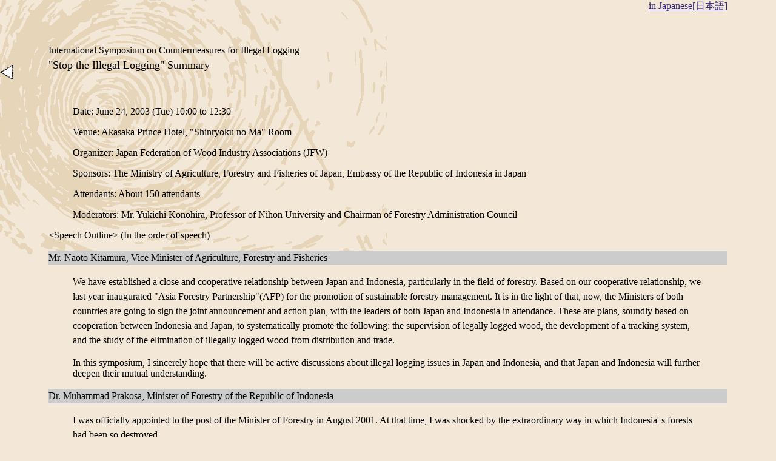

--- FILE ---
content_type: text/html
request_url: https://www.zenmoku.jp/sinrin/symp2003_rep_e.html
body_size: 9535
content:
<html><!-- #BeginTemplate "/Templates/違法伐採汎用中分け式.dwt" -->
<head>
<!-- #BeginEditable "doctitle" --> 
<title>&quot;Stop the Illegal Logging&quot; Summary 2003@JFW</title>
<!-- #EndEditable --> 
<meta http-equiv="Content-Type" content="text/html; charset=Shift_JIS">
<link rel="stylesheet" href="../images/zenmoku.css" type="text/css">
<script language="JavaScript">
<!--
function MM_swapImgRestore() { //v3.0
  var i,x,a=document.MM_sr; for(i=0;a&&i<a.length&&(x=a[i])&&x.oSrc;i++) x.src=x.oSrc;
}

function MM_preloadImages() { //v3.0
  var d=document; if(d.images){ if(!d.MM_p) d.MM_p=new Array();
    var i,j=d.MM_p.length,a=MM_preloadImages.arguments; for(i=0; i<a.length; i++)
    if (a[i].indexOf("#")!=0){ d.MM_p[j]=new Image; d.MM_p[j++].src=a[i];}}
}

function MM_findObj(n, d) { //v4.0
  var p,i,x;  if(!d) d=document; if((p=n.indexOf("?"))>0&&parent.frames.length) {
    d=parent.frames[n.substring(p+1)].document; n=n.substring(0,p);}
  if(!(x=d[n])&&d.all) x=d.all[n]; for (i=0;!x&&i<d.forms.length;i++) x=d.forms[i][n];
  for(i=0;!x&&d.layers&&i<d.layers.length;i++) x=MM_findObj(n,d.layers[i].document);
  if(!x && document.getElementById) x=document.getElementById(n); return x;
}

function MM_swapImage() { //v3.0
  var i,j=0,x,a=MM_swapImage.arguments; document.MM_sr=new Array; for(i=0;i<(a.length-2);i+=3)
   if ((x=MM_findObj(a[i]))!=null){document.MM_sr[j++]=x; if(!x.oSrc) x.oSrc=x.src; x.src=a[i+2];}
}
//-->
</script>
</head>
<body bgcolor="#F3E8D7" text="#000000" leftmargin="0" topmargin="0" marginwidth="0" marginheight="0"style="background-image :            url(img/f_bgimg4.gif);background-repeat : no-repeat;background-attachment : fixed;" link="#2F2585" vlink="#1A952F" onLoad="MM_preloadImages('img/navi_L_1.gif')">
<table width="100%" border="0" cellspacing="0" cellpadding="0" height="100%">
  <tr> 
    <td width="80" valign="top"><img src="../images/spc.gif" width="80" height="1"> 
      <table border="0" cellspacing="0" cellpadding="0" height="100%">
        <tr> 
          <td valign="top"> 
            <p><img src="../images/spc.gif" width="1" height="90"></p>
            <p><a href="findex_main.html" onMouseOut="MM_swapImgRestore()" onMouseOver="MM_swapImage('Image4','','img/navi_L_1.gif',1)" target="_self"><img name="Image4" border="0" src="img/navi_L_0.gif" width="23" height="25" align="top"></a></p>
          </td>
        </tr>
        <tr> 
          <td> </td>
        </tr>
        <tr> 
          <td>
            <p><a href="findex_main.html" onMouseOut="MM_swapImgRestore()" onMouseOver="MM_swapImage('Image5','','img/navi_L_1.gif',1)" target="_self"><img name="Image5" border="0" src="img/navi_L_0.gif" width="23" height="25" align="bottom"></a></p>
            <p> </p>
          </td>
        </tr>
      </table>
    </td>
    <td> <!-- #BeginEditable "center_data" --> 
      <div align="right"><a href="symp2003_rep.html">in Japanese[日本語]</a></div>
      <p>　</p>
      <p class="body_mgn"><font face="Times New Roman, Times, serif">International 
        Symposium on Countermeasures for Illegal Logging<br>
        <font size="+1">"Stop the Illegal Logging" Summary</font></font></p>
      <p class="body_mgn">　</p>
      <blockquote>
        <p><font face="Times New Roman, Times, serif">Date: June 24, 2003 (Tue) 
          10:00 to 12:30</font></p>
        <p><font face="Times New Roman, Times, serif">Venue: Akasaka Prince Hotel, 
          "Shinryoku no Ma" Room</font></p>
        <p><font face="Times New Roman, Times, serif">Organizer: Japan Federation 
          of Wood Industry Associations (JFW)</font></p>
        <p><font face="Times New Roman, Times, serif">Sponsors: The Ministry of 
          Agriculture, Forestry and Fisheries of Japan, Embassy of the Republic 
          of Indonesia in Japan</font></p>
        <p><font face="Times New Roman, Times, serif">Attendants: About 150 attendants</font></p>
        <p><font face="Times New Roman, Times, serif">Moderators: Mr. Yukichi 
          Konohira, Professor of Nihon University and Chairman of Forestry Administration 
          Council</font></p>
      </blockquote>
      <p><font face="Times New Roman, Times, serif">&lt;Speech Outline&gt; (In 
        the order of speech)</font></p>
      <p class="moji_box"><font face="Times New Roman, Times, serif">Mr. Naoto 
        Kitamura, Vice Minister of Agriculture, Forestry and Fisheries</font></p>
      <blockquote>
        <p><font face="Times New Roman, Times, serif"><span class="body_mgn_indent">We 
          have established a close and cooperative relationship between Japan 
          and Indonesia, particularly in the field of forestry. Based on our cooperative 
          relationship, we last year inaugurated "Asia Forestry Partnership"(AFP) 
          for the promotion of sustainable forestry management. It is in the light 
          of that, now, the Ministers of both countries are going to sign the 
          joint announcement and action plan, with the leaders of both Japan and 
          Indonesia in attendance. These are plans, soundly based on cooperation 
          between Indonesia and Japan, to systematically promote the following: 
          the supervision of legally logged wood, the development of a tracking 
          system, and the study of the elimination of illegally logged wood from 
          distribution and trade.</span></font></p>
        <p><font face="Times New Roman, Times, serif">In this symposium, I sincerely 
          hope that there will be active discussions about illegal logging issues 
          in Japan and Indonesia, and that Japan and Indonesia will further deepen 
          their mutual understanding.</font></p>
      </blockquote>
      <p class="moji_box"><font face="Times New Roman, Times, serif">Dr. Muhammad 
        Prakosa, Minister of Forestry of the Republic of Indonesia</font></p>
      <blockquote>
        <p><font face="Times New Roman, Times, serif"><span class="body_mgn_indent">I 
          was officially appointed to the post of the Minister of Forestry in 
          August 2001. At that time, I was shocked by the extraordinary way in 
          which Indonesia' s forests had been so destroyed.</span></font></p>
        <p class="body_mgn_indent"><font face="Times New Roman, Times, serif">When 
          President Megawaty appointed me to be the Minister of Forestry, she 
          told me that my mission was to make strenuous efforts to protect the 
          forests and to prevent deterioration of forests, at any cost and by 
          any means. I therefore set out to change our forestry policy. That meant 
          that we needed to restore the functions of the forests, so that it again 
          became appropriate to call them ‘forests' , and also to protect the 
          remaining virgin forests. We will redirect their development, away from 
          the previous emphasis on logging and towards their preservation and 
          recovery.</font></p>
        <p class="body_mgn_indent"><font face="Times New Roman, Times, serif">To 
          speak definitively: we will, gradually, reduce production and logging 
          and recover and preserve the run down and deserted forests, all in order 
          to transform their development into forests which are sustainable.</font></p>
        <p class="body_mgn_indent"><font face="Times New Roman, Times, serif">The 
          main reasons for the destruction of forests are illegal logging and 
          forest fire. A further factor is the change the forest land for other 
          uses.</font></p>
        <p class="body_mgn_indent"><font face="Times New Roman, Times, serif">This 
          destruction of our forests affects not only the lives of people living 
          around them but also the global environment, with which we are very 
          much concerned. The world' s people are equally concerned and so they, 
          also, have an interest in this issue. Therefore we, the Ministry of 
          Forestry, are considering countermeasures against illegal logging and 
          forest fire.</font></p>
        <p class="body_mgn_indent"><font face="Times New Roman, Times, serif">Our 
          present policy has five significant essentials:<br>
          (1) the elimination of illegal logging,<br>
          (2) the prevention of forest fire<br>
          (3) the reorganization of the forestry sector, in order to keep the 
          balance between the wood industry' s demand for its raw material and 
          the forests' productive capacity<br>
          (4) the recovery and maintenance of forest resources<br>
          (5) the decentralization of power in the forestry sector, that is the 
          devolution of power to the local governments.</font></p>
        <p class="body_mgn_indent"><font face="Times New Roman, Times, serif">First: 
          the issue of illegal logging is both wide-range and complicated and 
          it is difficult to work out countermeasures. There are Mafia groups, 
          in and outside of our country, involved in illegal logging and who manage 
          and deal in it. Countermeasures therefore need to be handled both at 
          the domestic level and also at that of foreign affairs. All other countries, 
          which are related in Indonesia' s illegal logging, need to tackle this. 
          We have had some good results, but they have not been good enough. Most 
          illegal logging results from demands originating in other countries. 
          In point of fact, almost all illegally logged timbers are consumed by 
          other countries. This countermeasure calls for cooperation at the international 
          level.</font></p>
        <p class="body_mgn_indent"><font face="Times New Roman, Times, serif">The 
          Bali Manifesto was announced at the East Asia Ministerial Conference 
          held in September 2001. This Manifesto confirmed that all the related 
          countries would take immediate countermeasures against this illegal 
          logging. Japan, too, would cooperate in this so that, today, this joint 
          announcement will be signed by Japan and Indonesia.</font></p>
        <p class="body_mgn_indent"><font face="Times New Roman, Times, serif">We 
          have concluded the same sort of agreement with England and China. Basing 
          themselves on today' s jointly signed announcement, the governments 
          of both Japan and Indonesia have specified definite countermeasures 
          against illegal logging, now to be put into practice. If this joint 
          announcement can be developed into an International Treaty then the 
          production of illegally logged timber will have been stopped at the 
          highest level. We need to develop this joint announcement to such a 
          level; a level yielding maximal effect.</font></p>
        <p class="body_mgn_indent"><font face="Times New Roman, Times, serif">There 
          are two factors in the issue. The people themselves living around forests 
          are sometimes hired to engage in illegal logging. They have to have 
          some income to live, so that it is not easy to solve the problem if 
          we view the issue solely in terms of criminal offence. We need a long-term 
          vision and must understand the issue from a social point of view. That 
          means that we must promote a social forestry program which aims at the 
          enhancement of the welfare and the improved livelihood of the local 
          people. I believe that it is essential that the local people jointly 
          manage the forest resources.</font></p>
        <p class="body_mgn_indent"><font face="Times New Roman, Times, serif">In 
          connection with criminal offence, the countermeasures against illegal 
          logging are to be taken in cooperation with the officials of other governments, 
          including the police, naval, and customs offices. We are quite convinced 
          that illegal logging in our country will steadily decrease.</font></p>
        <p class="body_mgn_indent"><font face="Times New Roman, Times, serif">As 
          for forest fires, my information is that they are mainly caused by humans. 
          Therefore, it is not enough just to talk in generalities about fire 
          extinguishing, we must issue actual warnings to increase the sensitivities 
          of the local people in all their daily activities.</font></p>
        <p class="body_mgn_indent"><font face="Times New Roman, Times, serif">As 
          for the reorganization of the forestry sector, I feel that the present 
          wood industry has grown too great, in the light of the forests' sustainable 
          productivity. We therefore recommend a soft landing. What that amounts 
          to is to promote reorganization by reducing the production of logs from 
          our natural forests. In the event, there are many voices of resistance 
          to be heard from the wood industry. Despite this resistance, however, 
          we must go ahead with it. For the reorganization of forestry sector, 
          we need to keep the balance between supply and demand. In fact, we have 
          been producing 20 million m<sup>3</sup> of logs annually from natural 
          forests. However, we have gradually reduced that and, this year, we 
          produced 6.8 million m<sup>3</sup> , which in turn will be reduced to 5.7 million m<sup>3</sup> in 2004. We will certainly achieve it in our general forestry protection. 
          We shall, also, reorganize companies which have concessions.</font></p>
        <p class="body_mgn_indent"><font face="Times New Roman, Times, serif">In 
          accordance with our forest policy of restoration and maintenance, we 
          are in large scale rehabilitation and reforestation. We are also promoting 
          preservation activities, even for our natural forests, still in good 
          condition. We also designate such forests as natural reserves and so 
          maintain and protect the biodiversity.</font></p>
        <p class="body_mgn_indent"><font face="Times New Roman, Times, serif">Many 
          people protest that our present forestry policy is too severe. Of course, 
          unemployment will be increased with the reduction of the wood industry. 
          However, we must do it. On the other hand, there are voices which support 
          our ban of logging. All we can now do is to aim at a soft landing, where 
          production is reduced, gradually and step by step.</font></p>
        <p class="body_mgn_indent"><font face="Times New Roman, Times, serif">The 
          issue of the decentralization of power in forestry sector is also very 
          sensitive. When the Shalt Administration changed over to the Habibi 
          Administration they pushed the reform so hard that the general public 
          became confused and laws fell into contempt. At that time, in fact, 
          the destruction of forests was increased. The prefectural governments 
          failed to manage the transfer process of decentralization, and over-issued 
          small-scale logging concessions.</font></p>
        <p class="body_mgn_indent"><font face="Times New Roman, Times, serif">The 
          assignment of such small-scale logging concessions ensured that reckless 
          deforestation became commonplace. The devolution of power to local governments 
          should be performed gradually, and over the long term. Therefore, power 
          should not be decentralized until both the local and the central organizations 
          have come to a mutual understanding and are prepared to develop responsible 
          policies. For this reason, it is necessary to foster human resources 
          and organizations at the local government level.</font></p>
      </blockquote>
      <p>　</p>
      <p class="moji_box"><font face="Times New Roman, Times, serif">Mr. Shigeo 
        Iwase, Director of Tokyo Tropical Timber Sawmillers'  Cooperative Association</font></p>
      <blockquote>
        <p><font face="Times New Roman, Times, serif"><span class="body_mgn_indent">The 
          amount of sawn tropical wood has decreased to 1%, based on the amount, 
          30 years ago, as 100%. Because of the prohibition on importing raw-log 
          from Indonesia, mentioned above, these raw-logs were all imported from 
          countries other than Indonesia. 40% of the total import amount of sawn 
          tropical wood is from Indonesia. However, the amount sent to Tokyo also 
          decreased to one third or less during that 30 years.</span></font></p>
        <p class="body_mgn_indent"><font face="Times New Roman, Times, serif">Due 
          to the decrease in imports of tropical wood, a growing number of design 
          offices intend to decrease tropical timber as much as possible at the 
          design stage, since imported wooden products will also be reduced.</font></p>
        <p class="body_mgn_indent"><font face="Times New Roman, Times, serif">We, 
          the companies dealing with tropical timber, will not deal with illegally 
          logged timber at all. We hope that the producing countries will maintain 
          surveillance on illegal logging and that the exporting countries will 
          issue official certificates for legal timber. We on our side are not 
          able to decide what is and what is not illegally logged, after the trees 
          have been logged and their timbers been produced.</font></p>
        <p class="body_mgn_indent"><font face="Times New Roman, Times, serif">It 
          has been said that Japan needs to check them at the water' s edge. That, 
          however, is not practical, because the importing countries cannot decide 
          between what is legal and what is illegal.</font></p>
        <p class="body_mgn_indent"><font face="Times New Roman, Times, serif">When 
          the exporting countries take countermeasures against illegal logging 
          then, if the costs are increased, the demand for tropical wood will 
          be lowered. In all circumstances, our industries dealing with tropical 
          timber look for sustainable logging in forests, and a stable and permanent 
          supply of tropical timbers, which will indeed greatly facilitate our 
          work on our side.</font></p>
      </blockquote>
      <p>　</p>
      <p class="moji_box"><font face="Times New Roman, Times, serif">Mr. Katsuyuki 
        Oumi, Executive Director of Japan Plywood Manufacturers' Association</font></p>
      <blockquote>
        <p><font face="Times New Roman, Times, serif"><span class="body_mgn_indent">Looking 
          at the results over recent years, 35% of all plywood boards, which are 
          the basic architectural material in our country, has been imported from 
          Indonesia. We, the manufacturers, have a role to stabilize the supply 
          of the plywood boards responding to a certain demand. Therefore, we 
          have a great interest in the supply of logs, in particular to the plywood 
          industry in Indonesia. We have, in discussion with APKIND, understood 
          the direction of Indonesian government' s wood production policy. However, 
          we expect the stable change of the amount of lumber from Indonesia' 
          s natural and artificial forests, and we consider a stable supply of 
          plywood boards to be of importance to our country.</span></font></p>
        <p class="body_mgn_indent"><font face="Times New Roman, Times, serif">We 
          believe that the supply of Japanese Agricultural Standard (JAS) certified 
          plywood boards, of appropriate value and standards, is very important 
          to our country. We would like to hear from the Minister of Forestry 
          of Indonesia on the subject of the practicability of JAS certification.</font></p>
        <p class="body_mgn_indent"><font face="Times New Roman, Times, serif">Mr. 
          Prakosa have told us that there will be a gradually reduction in the 
          logging from natural forests. We would like to ask you how much you 
          think the standard will be, in 4 to 5 years' time, as stable and regular 
          logging from natural forests.</font></p>
      </blockquote>
      <p>　</p>
      <p class="moji_box"><font face="Times New Roman, Times, serif">Mr. Takahiro 
        Kohama, Acting Secretary-General of Japan Tropical Forest Action Network 
        (JATAN)</font></p>
      <blockquote>
        <p><font face="Times New Roman, Times, serif"><span class="body_mgn_indent">The 
          present state of the forests in Indonesia is quite severe. The people 
          most immediately affected by this wasting and destruction of the forests 
          are said to be some 50 million whose living depends upon the forests.</span></font></p>
        <p class="body_mgn_indent"><font face="Times New Roman, Times, serif">They 
          also claim that there is not one national park in Indonesia where there 
          has not been illegal logging. The issue is not confined to Indonesia, 
          but extends also to the large-scale illegal timber exports to Malaysia 
          and China. It has also been revealed that the timbers illegally imported 
          into Malaysia are subsequently legalized and then exported to the final 
          consumer countries, including Japan.</font></p>
        <p class="body_mgn_indent"><font face="Times New Roman, Times, serif">We 
          would like to propose three points for the joint announcement and the 
          action plan.</font></p>
        <p class="body_mgn_indent"><font face="Times New Roman, Times, serif">First, 
          we would like the Indonesian government to promote the management of 
          forests by the local people. We have in fact received a report that 
          illegal logging has been reduced in the areas where the forest management 
          by the local people has been promoted.</font></p>
        <p class="body_mgn_indent"><font face="Times New Roman, Times, serif">Secondly, 
          we would like the Japanese government to consider regulating the import 
          of such timbers. For example, creating a new system of trading information 
          exchange where illegally timbers could be identified.</font></p>
        <p class="body_mgn_indent"><font face="Times New Roman, Times, serif">Thirdly, 
          we would also like the private sector to make some effort, as well as 
          the Japanese government. For example, many North American companies 
          can trace where the unprocessed materials of their end products have 
          been logged and they purchase their materials on the basis of such tracking. 
          We hope that such efforts will be made in Japan.</font></p>
        <p class="body_mgn_indent"><font face="Times New Roman, Times, serif">Many 
          people in Japan think that the problem of illegal logging is a problem 
          just for the producing countries. However, the view has been expressed 
          that the necessary countermeasures must involve not just the timber 
          producers but also the consumers, if the illegal logging problem is 
          to be solved. It is essential that a plan of action be promoted on such 
          a basis, and we hope that things are in fact going in that direction.</font></p>
      </blockquote>
      <p>　</p>
      <p class="moji_box"><font face="Times New Roman, Times, serif">Mr. Noriyuki 
        Kobayashi, Visiting Professor of Ehime University</font></p>
      <blockquote>
        <p><font face="Times New Roman, Times, serif"><span class="body_mgn_indent">As 
          the roots of illegal logging reach deep into social problems, solving 
          this particular problem is difficult if confined only to the forestry 
          field. Accordingly, as the Minister of Forestry told us, I strongly 
          hope that "social forestry" is going to be promoted.</span></font></p>
        <p class="body_mgn_indent"><font face="Times New Roman, Times, serif">It 
          is true that the devolution of power to the local governments and the 
          distribution of wealth in Indonesia have not flourished, and that they 
          have sometimes gone too far. Given these circumstances, I became very 
          conscious of the lack of ‘capacity building' . I myself could see the 
          situation at places where a variety of powers have been decentralized 
          and assigned to local governments, but without the latter' s capacity 
          to take advantage of the devolution.</font></p>
        <p class="body_mgn_indent"><font face="Times New Roman, Times, serif">It 
          is necessary to reduce the logging in order to achieve sustainable forest 
          management. Opportunities for illegal logging could be created if the 
          reduction of logging is not properly adapted to the future of the wood 
          industry. I do expect that the wood industry in Indonesia will recover 
          so that logging from the natural forests is reduced and that reforestation 
          is promoted: the techniques of "social forestry" will compensate the 
          damage. The forestry in Indonesia stands in a very good situation, so 
          that I hope that they promote industrial forestry by effectively using 
          such of their natural blessings.</font></p>
        <p class="body_mgn_indent"><font face="Times New Roman, Times, serif">The 
          Minister of Forestry has told us that he would like us to develop a 
          joint announcement to a future Forestry Treaty. However, although the 
          anticipations for such a forestry treaty have been promoted at global 
          level since the Earth Summit of 1992, the process has not gone very 
          far because of the ego conflicts between the big countries. I therefore 
          feel that it would be tentatively practical to use an existing framework 
          (for example Target 2000 of ITTO).</font></p>
        <p class="body_mgn_indent"><font face="Times New Roman, Times, serif">Finally, 
          I believe that the issue of illegal logging is not just one for the 
          producing countries: it extends also to the consuming countries. It 
          does, indeed, involve the problems of good governance over all Asia. 
          How to establish the good governance would be a big problem. How to 
          cope well with this problem gives a chance to showcase how we can try 
          to create good governance in Japan, Indonesia, and other Asian countries, 
          based on the environmental governance of the whole of Asia.</font></p>
      </blockquote>
      <p>　</p>
      <p class="moji_box"><font face="Times New Roman, Times, serif">Dr. Muhammad 
        Prakosa, Minister of Forestry of the Republic of Indonesia</font></p>
      <blockquote>
        <p><font face="Times New Roman, Times, serif"><span class="body_mgn_indent">To 
          prevent dealing in illegal logging, I believe that we need to conclude 
          a treaty with our neighboring countries, in particular with Malaysia. 
          There is a great amount of illegal wood exported to Malaysia and we 
          need urgently to take countermeasures on this issue. In Borneo, in only 
          one week, we found that one thousand trucks carrying illegally logged 
          timber are being driven from Indonesia to Malaysia. This is a terrible 
          problem for sustainable forest management.</span></font></p>
        <p class="body_mgn_indent"><font face="Times New Roman, Times, serif">I 
          have heard it said that importing countries cannot decide which timber 
          is illegally or legally logged. Therefore, in our joint announcement, 
          we would like to develop procedures which will enable us to cooperate 
          with Japan in tracking legal timber.</font></p>
        <p class="body_mgn_indent"><font face="Times New Roman, Times, serif">We 
          would like to include the suggestion proposed by Mr. Kohama in our action 
          plan.</font></p>
      </blockquote>
      <p>　</p>
      <p class="moji_box"><font face="Times New Roman, Times, serif">Mr. Toshikatsu 
        Matsuoka, Member of the House of Representatives</font></p>
      <blockquote>
        <p><font face="Times New Roman, Times, serif"><span class="body_mgn_indent">I 
          sincerely expect that the importance of the efforts to be taken against 
          illegal logging will be appropriately recognized and shared, not only 
          in Japan but also in the international society.</span></font></p>
        <p class="body_mgn_indent"><font face="Times New Roman, Times, serif">It 
          is customary, for the most part, for illegal logging to be performed 
          in the more remote forests; and the differentiation between illegally 
          and legally logged wood can not be decided just by looking at it. In 
          order to promote countermeasures to illegal logging, it is of the greatest 
          importance to get clear on the present state of illegal logging. Therefore, 
          it is necessary to establish arrangements for learning the precise state 
          of affairs. This is an urgent concern, if we are to be able to cope 
          with the problem of realizing a sustainable forest management.</font></p>
        <p class="body_mgn_indent"><font face="Times New Roman, Times, serif">Indonesia 
          and Japan have made joint efforts to stop illegal logging. The joint 
          announcement and action plan which will be signed today are the fruits 
          of our present cooperation and will become the basis of our endeavours 
          to reinforce our efforts in the actual regions.</font></p>
        <p class="body_mgn_indent"><font face="Times New Roman, Times, serif">In 
          view of the problem' s importance and urgency, we are striving to settle 
          the matter in cooperation with international institutions, the governments 
          of countries involved, and NGOs, and are preparing to form an International 
          Confederation of House Members</font></p>
      </blockquote>
      <p>　</p>
      <p class="moji_box"><font face="Times New Roman, Times, serif">Mr. Takeichi 
        Ishikawa, Deputy Secretary-General of International Tropical Timber Organization 
        (ITTO)</font></p>
      <blockquote>
        <p><font face="Times New Roman, Times, serif"><span class="body_mgn_indent">ITTO 
          has regarded the issue of illegal logging and its trade as a comprehensive 
          policy issue, arising from the judicious promotion and use of international 
          trading in tropical timber and the sustainable management of resources.</span></font></p>
        <p class="body_mgn_indent"><font face="Times New Roman, Times, serif">The 
          key to this problem lies in formulating forestry associated legislation 
          and its appropriate enforcement. I believe that sound forestry management 
          will contain this problem. The ITTO guidelines for the sustainable management 
          of tropical natural forests include principles and policies related 
          to forestry policies and law. These will open the door to settling the 
          problems of illegal logging as well as other illegal acts related to 
          forestry.</font></p>
        <p class="body_mgn_indent"><font face="Times New Roman, Times, serif">ITTO' 
          s data investigation into the international marketing is very important, 
          for it reveals omissions in illegal logging reports, particularly in 
          those on forest products, and the realities of illegal trading. However, 
          there are big differences between the figures on the data provided by 
          ITTO member countries. These differences cover the actual costs of preventing 
          illegal trading, and establishing customs, duty, and tax assessment. 
          Because the ITTO collection and reporting of statistical data should 
          be improved, we need to arrange training and workshops in the statistics 
          of tropical forestry and the timber trade.</font></p>
        <p class="body_mgn_indent"><font face="Times New Roman, Times, serif">A 
          timber product origin certificate is of important significance in dealing 
          with illegal logging. ITTO is studying the gradual establishment of 
          such certification. We also take part in the Leadership Meeting of Asia 
          Forest Partnership (AFP). We shall attend the Second Meeting held in 
          July.</font></p>
        <p class="body_mgn_indent"><font face="Times New Roman, Times, serif">We 
          in ITTO will continue our activities to stop illegal operations and 
          trade related to forests. We would like to work hard and in close cooperation 
          with the member countries.</font></p>
      </blockquote>
      <p>　</p>
      <p class="moji_box"><font face="Times New Roman, Times, serif">Mr. Byron 
        Sigel, Japan Representative of The Nature Conservancy (TNC)</font></p>
      <blockquote>
        <p><font face="Times New Roman, Times, serif"><span class="body_mgn_indent">We 
          protect the biodiversity of the sites in cooperation with the companies, 
          governments and NGOs.</span></font></p>
        <p class="body_mgn_indent"><font face="Times New Roman, Times, serif">Last 
          year, TNC and WWF planned a large-scale agreement to prevent illegal 
          logging at the sites in cooperation with the NGOs which then began their 
          efforts to stop the trading of illegally lumbered wood. Various governments 
          and companies have supported our activities.</font></p>
        <p class="body_mgn_indent"><font face="Times New Roman, Times, serif">In 
          these activities we are working out plans to stop illegal logging at 
          the sites, in cooperation with the various stake holders and on the 
          basis of our own appreciation of the nature conservation groups. We 
          believe that, in future, we will need to develop our activities and 
          take various measures to make clear the responsibilities of Japanese 
          companies and its government.</font></p>
        <p class="body_mgn_indent"><font face="Times New Roman, Times, serif">There 
          are three partners (the Japanese Government, the Indonesian Government 
          and Civil Society) in the "Asia Forest Partnership". We are included 
          in the Civil Society. The activities of this Partnership are at the 
          center of everybody' s hopes. We will focus on these activities.</font></p>
        <p class="body_mgn_indent"><font face="Times New Roman, Times, serif">The 
          project of introducing the timber tracking systems will be commenced 
          in cooperation with TNC and Indonesian Government.</font></p>
        <p class="body_mgn_indent"><font face="Times New Roman, Times, serif">In 
          this connection, not only the governments of Indonesia and Japan, but 
          also those of their adjacent countries, including Malaysia and Singapore 
          should be making strenuous efforts .</font></p>
        <p class="body_mgn_indent"><font face="Times New Roman, Times, serif">Finally, 
          another role of the International NGOs is to ensure transparency. As 
          NGOs are groups with an independent standpoint, unlike private companies 
          and governments, they are the most appropriate organizations to maintain 
          the regulations preventing illegal logging and providing a place for 
          statistics and cooperation. I believe that illegal logging can be prevented 
          if the governments, the private companies, and the NGOs maintain a first-class 
          partnership.</font></p>
        <p class="body_mgn_indent">　</p>
      </blockquote>
      <p align="right"><font face="Times New Roman, Times, serif">(Responsible 
        person for document: Masahiko Kato, JFW)</font></p>
      <p></p>
      <p></p>
      <p>　</p>
      <!-- #EndEditable --> </td>
    <td width="80"><img src="../images/spc.gif" width="80" height="1"></td>
  </tr>
</table>
</body>
<!-- #EndTemplate --></html>


--- FILE ---
content_type: text/css
request_url: https://www.zenmoku.jp/images/zenmoku.css
body_size: 450
content:
.body_mgn {  line-height: 150%}
.body_mgn_indent { line-height: 150%; text-indent: 12pt}
.body_mgn_bold {  font-weight: bold; line-height: 150%}
.moji_box {  background-color: #CCCCCC; line-height: 150%}
.marking-green { background-color: #66FF99}
.marking-blue { background-color: #99CCFF }
.marking {  background-color: #FFFF66}
.marking-red {
	color: #FF0000;
	border-top-style: none;
	border-bottom-style: dotted;
	border-top-color: #FF0000;
	border-right-color: #FF0000;
	border-bottom-color: #FF0000;
	border-left-color: #FF0000;
	border-top-width: thin;
	border-right-width: thin;
	border-bottom-width: thin;
	border-left-width: thin;
}
.bg_norep {  background-repeat: no-repeat; background-image: url(../sinrin/img/btm_bar2.gif); background-color: #F3E8D5}
.topbg_norep {  background-image:   url(../sinrin/img/top_bar2.gif); background-repeat: no-repeat; background-color: #333333.gif}
.bg_main {  background-attachment: fixed; background-image:   url(../sinrin/img/f_bgimg4.gif); background-repeat: no-repeat; background-position: left top}
.con_bgimg {  background-image: url(../concept/img/symbl_bg.gif); background-repeat: no-repeat; background-position: center center}
.mouse_hand {  cursor: hand}
.img_border {  padding-top: 3px; padding-right: 3px; padding-bottom: 3px; padding-left: 3px}
.scrbar_gren {  scrollbar-track-color:red; scrollbar-face-color:white; scrollbar-shadow-color:red; scrollbar-darkshadow-color:red; scrollbar-highlight-color:red; scrollbar-3dlight-color:black; scrollbar-arrow-color:red}
.bg_norep_hyoji { background-repeat: no-repeat; background-image:   url(../hyoji/old/img/index.gif); background-color: #FFFFFF; background-position: right bottom}
.bg_norep_hyojimanu {  background-image: url(../hyoji/manual/img/menu.gif); background-repeat: no-repeat; background-position: left top}
.size_12p {  font-size: 12px}
